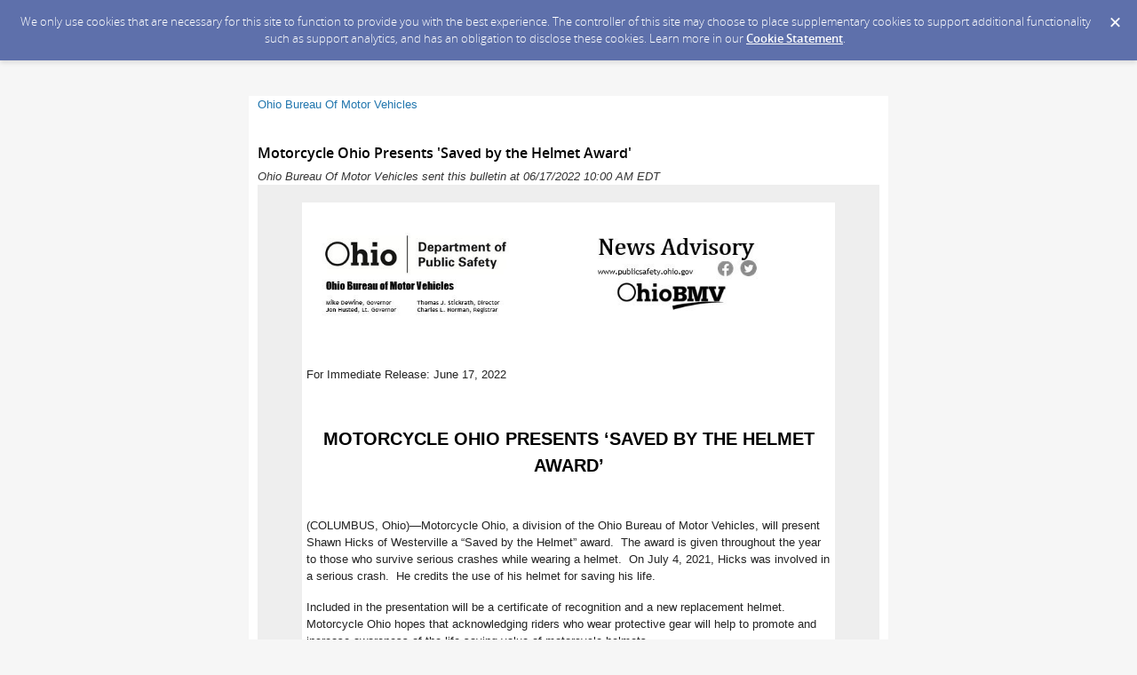

--- FILE ---
content_type: text/html; charset=utf-8
request_url: https://content.govdelivery.com/accounts/OHBMV/bulletins/31c3f4c
body_size: 4922
content:
<!DOCTYPE html PUBLIC "-//W3C//DTD XHTML 1.0 Transitional//EN" "http://www.w3.org/TR/xhtml1/DTD/xhtml1-transitional.dtd">
<html lang='en' xml:lang='en' xmlns='http://www.w3.org/1999/xhtml'>
<head>
<title>
Motorcycle Ohio Presents &#39;Saved by the Helmet Award&#39;

</title>
<link rel="shortcut icon" type="image/x-icon" href="https://content.govdelivery.com/assets/favicon-5157a809024b7dd3d618037af637e21a7603480a4a045b7714038e6fe99c5698.ico" />
<link href='https://content.govdelivery.com/accounts/OHBMV/bulletins/31c3f4c' rel='canonical' />
<meta content='text/html; charset=UTF-8' />
<meta content='width=device-width, initial-scale=1.0' name='viewport' />
<meta content='telephone=no' name='format-detection' />
<meta content='Motorcycle Ohio Presents &#39;Saved by the Helmet Award&#39;' property='og:title' />
<meta content='article' property='og:type' />
<meta content='Ohio Bureau Of Motor Vehicles' property='og:site_name' />
<meta content='210315575371' property='fb:app_id' />

<link rel="stylesheet" media="screen" href="https://content.govdelivery.com/assets/subscriber-dd0f7ed22f27c2331fabc141fdcfdcedc785de95a5ec61accaa0180d2471bd01.css" />
<link rel="stylesheet" media="screen" href="https://content.govdelivery.com/accounts/OHBMV/style.css?v=1592839890" />
<script src="https://content.govdelivery.com/assets/Public-7afc95856fc164efa8e4ec6d13aafeb589d0db33fa242a5e020fc9d3c5a3be3b.js"></script>
<script src="https://content.govdelivery.com/assets/controller_manifests/AccountBulletins-657e7a53ede15079b709228c79ffad2c1791c5dc6e49790f05ab8a18a96b9bc8.js"></script>



</head>
<body id='shared_bulletin' style='font:13px / 1.5 Arial , Helvetica , sans-serif;margin:0;padding:0;width:100% !important;'>
<a id='gd_top' name='gd_top'></a>

<div class='wide' id='page_margins'>
<main id='page'>
<article>
<div class='account_banner'>
<div class='qs_banner'>
<a href='https://www.bmv.ohio.gov/' rel='noopener noreferrer' target='_blank'>
Ohio Bureau Of Motor Vehicles
</a>
</div>

</div>
<div class='bulletin_display' id='bulletin_content'>
<h1 class='bulletin_subject'>Motorcycle Ohio Presents &#39;Saved by the Helmet Award&#39;</h1>
<span class='dateline rs_skip'>Ohio Bureau Of Motor Vehicles sent this bulletin at 06/17/2022 10:00 AM EDT</span>
<div class='bulletin_header rs_skip' id='bulletin_header'></div>
<div class='bulletin_body' id='bulletin_body'><table width="100%" cellpadding="0" cellspacing="0" border="0" align="center" class="gd_tbl_wrap"><tr><td style="text-align: center; background-color: #EEEEEE; margin: 0; padding: 0; width: 100% !important" bgcolor="#EEEEEE"><table id="gd_ab_main_tab" width="600" align="center" cellpadding="0" cellspacing="0" style="border-collapse: collapse; width: 600px; text-align: left; margin: 20px auto;">
  
<tr>
  <td id="gd_ab_header" width="600" data-govdstyle="all" data-govdtitle="Masthead" style="border-collapse: collapse; vertical-align: top; background-color: #FFFFFF; padding: 5px; border: none;" bgcolor="#FFFFFF" valign="top"><a href="www.bmv.ohio.gov" target="_blank" rel="noopener noreferrer" style="color: #1D5782;"><img class="govd_template_image" src="https://content.govdelivery.com/attachments/fancy_images/OHBMV/2019/10/2866722/header_original.jpg" style="width: 590px; height: auto; border: 0px none;" alt="header" width="590" height="153"></a></td>
</tr>

<tr>
  <td id="gd_ab_main_body" width="600" data-govdstyle="all" data-govdtitle="Main body" style="border-collapse: collapse; vertical-align: top; background-color: #FFFFFF; padding: 5px; border: none;" bgcolor="#FFFFFF" valign="top">
<p class="gd_p" style="text-align: left; margin-bottom: 1.0em; color: #232323; font: 13px/1.5 Arial, Helvetica, sans-serif;" align="left">For Immediate Release: June 17, 2022</p>
<p style="margin-bottom: 1.0em; color: #232323; font: 13px/1.5 Arial, Helvetica, sans-serif;"><strong> </strong></p>
<div>
<table border="0" cellspacing="0" cellpadding="0" style="border-collapse: collapse;">
<tbody>
<tr>
<td style="border-collapse: collapse; vertical-align: top;" valign="top">
<h1 style="text-align: center; font-size: 20px; font-family: Arial, Helvetica, sans-serif; margin: 0 0 5px; padding: 0;" align="center">MOTORCYCLE OHIO PRESENTS ‘SAVED BY THE HELMET AWARD’</h1>
<h3 style="font-size: 15px; font-family: Arial, Helvetica, sans-serif; margin: 3px 0 4px; padding: 0;"> </h3>
<p style="margin-bottom: 1.0em; color: #232323; font: 13px/1.5 Arial, Helvetica, sans-serif;">(COLUMBUS, Ohio)—Motorcycle Ohio, a division of the Ohio Bureau of Motor Vehicles, will present Shawn Hicks of Westerville a “Saved by the Helmet” award.  The award is given throughout the year to those who survive serious crashes while wearing a helmet.  On July 4, 2021, Hicks was involved in a serious crash.  He credits the use of his helmet for saving his life.</p>
<p style="margin-bottom: 1.0em; color: #232323; font: 13px/1.5 Arial, Helvetica, sans-serif;">Included in the presentation will be a certificate of recognition and a new replacement helmet. Motorcycle Ohio hopes that acknowledging riders who wear protective gear will help to promote and increase awareness of the life-saving value of motorcycle helmets. </p>
<p style="margin-bottom: 1.0em; color: #232323; font: 13px/1.5 Arial, Helvetica, sans-serif;"><strong>WHAT:</strong> Motorcycle Ohio “Saved by the Helmet” Award presentation</p>
<p style="margin-bottom: 1.0em; color: #232323; font: 13px/1.5 Arial, Helvetica, sans-serif;"><strong>WHO:</strong></p>
<p style="margin-bottom: 1.0em; color: #232323; font: 13px/1.5 Arial, Helvetica, sans-serif;">Shawn Hicks, “Saved by the Helmet” Award recipient</p>
<p style="margin-bottom: 1.0em; color: #232323; font: 13px/1.5 Arial, Helvetica, sans-serif;">Michele Piko, State Program Coordinator, Motorcycle Ohio</p>
<p style="margin-bottom: 1.0em; color: #232323; font: 13px/1.5 Arial, Helvetica, sans-serif;"><strong>WHEN:</strong> Saturday, June 18, 2022</p>
<p style="margin-bottom: 1.0em; color: #232323; font: 13px/1.5 Arial, Helvetica, sans-serif;">10:15 a.m.</p>
<p style="margin-bottom: 1.0em; color: #232323; font: 13px/1.5 Arial, Helvetica, sans-serif;"><strong>WHERE:</strong> Iron Pony Motorsports</p>
<p style="margin-bottom: 1.0em; color: #232323; font: 13px/1.5 Arial, Helvetica, sans-serif;">5436 Westerville Rd.</p>
<p style="margin-bottom: 1.0em; color: #232323; font: 13px/1.5 Arial, Helvetica, sans-serif;">Westerville, OH 43081</p>
<p style="margin-bottom: 1.0em; color: #232323; font: 13px/1.5 Arial, Helvetica, sans-serif;"><strong>BACKGROUND: </strong>For more than 30 years, Motorcycle Ohio has provided Ohio’s riders the opportunity to improve their skills and make the roadways safer for all motorists. The state has over 400,000 registered motorcycles, 600,000 endorsed riders, and issues 40,000 motorcycle permits per year. When combining those numbers, this makes Ohio the fifth largest state in the union in total ridership. Funded by motorcycle plate fees and class registrations, Motorcycle Ohio’s objectives is to provide affordable effective education programs to our stakeholders while promoting awareness to other road users. To learn more about Motorcycle Ohio please visit <a href="https://gcc02.safelinks.protection.outlook.com/?url=http%3A%2F%2Fwww.motorcycle.ohio.gov%2F&amp;data=04%7C01%7Cmapiko%40dps.ohio.gov%7Ce73f8caf006242db4e1108d9619b7370%7C50f8fcc494d84f0784eb36ed57c7c8a2%7C0%7C0%7C637648142544243593%7CUnknown%7CTWFpbGZsb3d8eyJWIjoiMC4wLjAwMDAiLCJQIjoiV2luMzIiLCJBTiI6Ik1haWwiLCJXVCI6Mn0%3D%7C1000&amp;sdata=1ytjORb3dZPjXX6Y4fC7NP47dgxnb7OGd27KqWHWQD4%3D&amp;reserved=0" style="color: #1D5782;">www.Motorcycle.ohio.gov</a>.</p>
<p style="margin-bottom: 1.0em; color: #232323; font: 13px/1.5 Arial, Helvetica, sans-serif;">                                                                             ###</p>
</td>
</tr>
<tr>
<td style="border-collapse: collapse; vertical-align: top;" valign="top"> </td>
</tr>
</tbody>
</table>
</div>
<p style="margin-bottom: 1.0em; color: #232323; font: 13px/1.5 Arial, Helvetica, sans-serif;"> </p>
<p style="margin-bottom: 1.0em; color: #232323; font: 13px/1.5 Arial, Helvetica, sans-serif;"> </p>
<p class="gd_p" style="text-align: center; margin-bottom: 1.0em; color: #232323; font: 13px/1.5 Arial, Helvetica, sans-serif;" align="center"> </p>
<div class="govd_hr" style="padding: 5px;"><div class="govd_hr_inner"><hr></div></div>
</td>
</tr>

<tr>
  <td id="gd_ab_footer" width="600" data-govdstyle="all" data-govdtitle="Footer" style="border-collapse: collapse; vertical-align: top; background-color: #FFFFFF; padding: 5px; border: none;" bgcolor="#FFFFFF" valign="top">
<h3 style="text-align: left; font-size: 15px; font-family: Arial, Helvetica, sans-serif; margin: 3px 0 4px; padding: 0;" align="left">Contact: Lindsey Bohrer, (614) 752-6585</h3>
<h3 style="text-align: left; font-size: 15px; font-family: Arial, Helvetica, sans-serif; margin: 3px 0 4px; padding: 0;" align="left">
</h3>
<h3 style="text-align: left; font-size: 15px; font-family: Arial, Helvetica, sans-serif; margin: 3px 0 4px; padding: 0;" align="left">
</h3>
<h3 style="text-align: left; font-size: 15px; font-family: Arial, Helvetica, sans-serif; margin: 3px 0 4px; padding: 0;" align="left">
</h3>
<h3 style="text-align: left; font-size: 15px; font-family: Arial, Helvetica, sans-serif; margin: 3px 0 4px; padding: 0;" align="left">
</h3>
<h3 style="text-align: left; font-size: 15px; font-family: Arial, Helvetica, sans-serif; margin: 3px 0 4px; padding: 0;" align="left"><a href="mailto:LRBohrer@dps.ohio.gov" style="text-decoration: none; color: #1D5782;">LRBohrer@dps.ohio.gov</a></h3>
</td>
</tr>
 
</table></td></tr></table></div>
<div class='bulletin_footer rs_skip' id='bulletin_footer'><table class="mobile-footer" width="600" cellspacing="0" cellpadding="0" align="center">
<tbody>
<tr>
<td style="font-family: arial, helvetica, sans-serif !important; font-size: 13px; text-align: center; padding: 20px 0 10px 0;" align="center"><font face="arial,helvetica,sans-serif">Stay Connected with Ohio Bureau Of Motor Vehicles:</font></td>
</tr>
<tr>
<td style="padding: 10px;" align="center"><font face="arial,helvetica,sans-serif"><a href="https://www.facebook.com/OhioBMV/"><img src="https://content.govdelivery.com/attachments/fancy_images/implementation/2016/02/754187/facebook_original.png" alt="Facebook" width="32" style="height: auto;"></a>   <a href="https://twitter.com/Ohio_BMV"><img src="https://content.govdelivery.com/attachments/fancy_images/implementation/2016/02/754151/twitter_original.png" alt="Twitter" width="32" style="height: auto;"></a>   <a href="https://www.youtube.com/user/OhioPublicSafety"><img src="https://content.govdelivery.com/attachments/fancy_images/implementation/2016/02/754192/youtube-2_original.png" alt="Youtube" width="32" style="height: auto;"></a> <a href="https://www.linkedin.com/company/ohio-department-of-public-safety"><img src="https://content.govdelivery.com/attachments/fancy_images/implementation/2016/02/754194/linkedin_original.png" alt="LinkedIn" width="32" style="height: auto;"></a>  <a href="https://www.instagram.com/OhioDPS/"><img src="https://content.govdelivery.com/attachments/fancy_images/IMPLEMENTATION/2016/03/792624/instagram-1_original.png" alt="Instagram" width="32" style="height: auto;"></a>   <a href="https://public.govdelivery.com/accounts/OHBMV/subscriber/topics?qsp=CODE_RED"><img src="https://content.govdelivery.com/attachments/fancy_images/implementation/2016/02/754150/govdelivery_original.jpg" alt="Govdelivery" width="32" style="height: auto;"></a></font></td>
</tr>
<tr>
<td style="text-align: center; font-family: arial, helvetica, sans-serif; font-size: 13px; padding: 10px 0 20px 0;">
<font face="arial,helvetica,sans-serif">SUBSCRIBER SERVICES:</font><br><font face="arial,helvetica,sans-serif"><a href="https://public.govdelivery.com/accounts/OHBMV/subscriber/edit?preferences=true#tab1" title="Manage Subscriptions">Manage Subscriptions</a>  |  <a href="https://subscriberhelp.govdelivery.com/">Help</a></font>
</td>
</tr>
</tbody>
</table>
<p> </p></div>
</div>
</article>
<div id='subscribe_and_share'></div>
<div id='relevant_bulletins'></div>
<script type='text/javascript'>
  //<![CDATA[
    new GD.views.AccountBulletinsShow({
      GDPRCookiePolicy: {
        message: "We only use cookies that are necessary for this site to function to provide you with the best experience. The controller of this site may choose to place supplementary cookies to support additional functionality such as support analytics, and has an obligation to disclose these cookies. Learn more in our \u003ca href=\"https://support.granicus.com/s/article/Granicus-LLC-Subscriber-Cookie-Statement\" target=\"_blank\" rel=\"noopener noreferrer\"\u003eCookie Statement\u003c/a\u003e.\n",
        prefix: "OHBMV_production"
      },
      isRelevantBulletinContentEnabled: true,
      relevantBulletinsUrl: "https://content.govdelivery.com/relevant_bulletins/52182860/bulletins",
      relevantBulletinsHeading: "You may also be interested in",
      relevantBulletinImpressionTrackingUrl: "https://lnks.gd/i/eyJ0eXAiOiJKV1QiLCJhbGciOiJIUzI1NiJ9.eyJzaGFyZWRfYnVsbGV0aW5faWQiOjUyMTgyODYwLCJ1cmkiOiJyZWxldmFudC1idWxsZXRpbnMtZmVlZDppbXByZXNzaW9uIn0.xhaaE72n7uF8kKAj9uWZiByjykOZAf41S8SmJjFoHJ4",
      subscribeHeading: "Subscribe to updates from Ohio Bureau Of Motor Vehicles",
      subscribeLabel: "Email Address",
      subscribeText: "e.g. name@example.com",
      subscribeButtonText: "Subscribe",
      bulletinSubject: "Motorcycle Ohio Presents 'Saved by the Helmet Award'",
      facebookImagePath: "https://content.govdelivery.com/assets/art/share_facebook-91b530a60fb05e3af56bdf009be581bf4a12c2c76869d0977348c57b79e2b5a8.png",
      twitterImagePath: "https://content.govdelivery.com/assets/art/share_twitter-ce26b5cc22b7873dabd0194c50be633379881724561f6d5c5622215fe4e28a1b.png",
      linkedinImagePath: "https://content.govdelivery.com/assets/art/share_linkedin-7e860813f5305f5c33e2548305528824a4846e7a8eac4a658d2a003995cdb7a5.png",
      emailImagePath: "https://content.govdelivery.com/assets/art/share_email-ecb03e091ef7d077856720b5cded62d7a6f89f923e53b9c86f6d4d6f81442b8f.png",
      trackPageViewURL: "https://api.govdelivery.com/api/service/internal/bulletin_analytics/52182860/page_view",
      subscribeFormUrl: "https://public.govdelivery.com/accounts/OHBMV/subscriber/qualify"
    }).init();
  //]]>
</script>

</main>
<footer id='footer'>
<div class='powered-by'>
Powered by
<br />
<a href='http://www.govdelivery.com/'>
<img alt="Powered By GovDelivery" src="https://content.govdelivery.com/assets/logos/govd-logo-dark-191d8c132e92636d2d67f33aa6576c8f1f8245552c047acb81d0e5c7094def56.png" />
</a>
</div>
<br />
<a id="privacy_policy" target="_blank" rel="noopener noreferrer" href="https://ohio.gov/wps/portal/gov/site/home/privacy-notice-and-policies">Privacy Policy</a> | <a id="cookie_statement" target="_blank" rel="noopener noreferrer" href="https://support.granicus.com/s/article/Granicus-LLC-Subscriber-Cookie-Statement">Cookie Statement</a> | <a id="help" target="_blank" rel="noopener noreferrer" href="https://subscriberhelp.granicus.com/">Help</a>
</footer>
</div>
</body>
</html>
